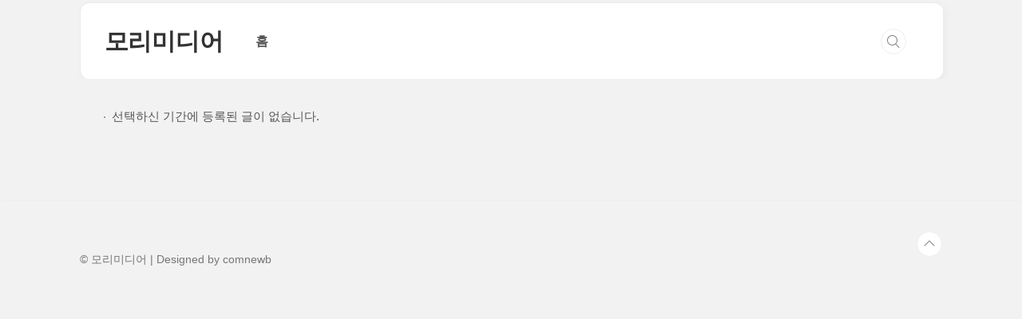

--- FILE ---
content_type: text/css
request_url: https://tistory1.daumcdn.net/tistory/6825534/skin/style.css?_version_=1704535650
body_size: 9615
content:
@charset "utf-8";

/* Type Selector Reset */
body {
	-webkit-text-size-adjust: 100%;
	font-weight: 400;
	font-family: 'AppleSDGothicNeo-Regular', 'Malgun Gothic', '맑은 고딕', 'helvetica','Apple SD Gothic Neo', sans-serif;
	font-size: 1em;
	line-height: 1.25;
	color: #555;
}
html, body {
	width: 100%;
	height: 100%;
	margin: 0;
	padding: 0;
	font-size: 100%;
	background-color: #f2f2f2;
}
div, dl, dt, dd, ul, ol, li, h1, h2, h3, h4, h5, h6, pre, code, form, fieldset, legend, input, textarea, p, blockquote, th, td, figure {
	margin: 0;
	padding: 0;
}
header, footer, section, article, aside, nav, hgroup, details, menu, figure, figcaption {
	display: block;
}
button, input[type=submit], input[type=reset], input[type=button] {
	overflow: visible;
	cursor: pointer;
}
input[type=text], input[type=email], input[type=password], input[type=submit], textarea {
	-webkit-appearance: none;
}
input, select, textarea, button {
	font-family: 'AppleSDGothicNeo-Regular', 'Malgun Gothic', '맑은 고딕', 'helvetica','Apple SD Gothic Neo', sans-serif;
	font-size: 100%;
	border-radius: 0;
}
button {
	overflow: visible;
	margin: 0;
	padding: 0;
	border: 0;
	background: transparent;
}
ul li {
	list-style: none;
}
img, fieldset {
	border: none;
	vertical-align: top;
}
hr {
	display: none;
}
a, a:link {text-decoration:none; color:#555;}
a:visited {text-decoration:none;}
a:hover, a:focus {text-decoration:none; color: #222;}
a:active {text-decoration:none;}

/* Accessibility Navigation */
#wrap {
	padding: 0 1.5px;
}
#acc-nav {
	position: absolute;
	top: 0;
	left: 0;
	z-index: 1000;
	width: 100%;
	height: 0;
}
#acc-nav a {
	display: block;
	position: absolute;
	left: 0;
	top: 0;
	overflow: hidden;
	width: 1px;
	height: 1px;
	margin-left: -1px;
	margin-bottom: -1px;
	text-align: center;
	font-weight: bold;
	font-size: 0.875em;
	color: #000;
	white-space: nowrap;
}
#acc-nav a:focus, #acc-nav a:hover, #acc-nav a:active {
	width: 100%;
	height: auto;
	padding: 10px 0;
	background: #000;
	color: #fff;
	z-index: 1000;
}

/* Layout Selector */
#header {
	margin-top: 3.3px;
}
#header .inner {
	position: relative;
	max-width: 1080px;
	margin: 0 auto;
	background: #fff;
	padding: 10px 0;
	border-top: 1px solid #eaeaea;
	border-left: 1px solid #eaeaea;
	box-shadow: 3px 4px 9px 0.1px #eaeaea;
	border-radius: 11px;
}

#header .nav-top {
	color: #000;
	font-weight: 600;
	margin-left: 35px;
}

.sidebar-2 .nav-top {
	display:none;
}

#header ul li {
	list-style: none;
	float: left;
	margin-right: 15px;
	padding: 8px;
}

#header .b-title {
	padding-left: 30px;
	font-family: 'AppleSDGothicNeo-Regular', 'Malgun Gothic', '맑은 고딕', 'helvetica','Apple SD Gothic Neo', sans-serif;
	font-weight: 800;
	font-size: 1.85em;
	line-height: 32px;
	letter-spacing: -0.2px;
	color: #333;
}
#header .b-title a {
	width: 100%;
	height: 32px;
	text-decoration: none;
	color: #333;
	vertical-align: top;
}
#header .b-title img {
	width: auto;
	height: 32px;
}

#header .util {
	margin: 0 20px 0 auto;
}
#header .util .search {
	right: 26px;
	position: relative;
	float: left;
	overflow: hidden;
	width: 32px;
	background-color: #fff;
	box-sizing: border-box;
	transition: width 0.5s;
	-webkit-transition: width 0.5s;
}
#header .util .search:before {
	content: "";
	position: absolute;
	top: 0;
	right: 0;
	z-index: 20;
	width: 32px;
	height: 32px;
	border: 1px solid #eee;
	border-radius: 50%;
	text-indent: -999em;
	background: #fff url(./images/ico_package.png) no-repeat 0 0;
	vertical-align: top;
	box-sizing: border-box;
	outline: none;
	cursor: pointer;
}
#header .util .search input {
	width: 32px;
	height: 32px;
	padding: 5px 15px;
	border: 0;
	background-color: transparent;
	font-size: 0.875em;
	line-height: 1;
	outline: none;
	box-sizing: border-box;
}
#header .util .search input:focus {
	border-color: #484848;
}
#header .util .search input::placeholder {
	color: #969696;
}
#header .util .search button {
	position: absolute;
	top: 1px;
	right: 1px;
	z-index: 10;
	width: 30px;
	height: 30px;
	text-indent: -999em;
	border: 1px solid #eee;
	border-radius: 50%;
	background: #fff url(./images/ico_package.png) no-repeat -1px -1px;
	vertical-align: top;
	outline: none;
}
#header .util .search.on {width: 200px;}
#header .util .search.on:before {content: none;}
#header .util .search.on input {
	display: block;
	width: 100%;
	border: 1px solid #eee;
	border-radius: 32px;
}
#header .util .search.on button {border-color: transparent;}

#header .util .profile {
	position: relative;
	float: left;
	margin-left: 14px;
}
#header .util .profile button {
	display: block;
	overflow: hidden;
	width: 32px;
	height: 32px;
	border: 1px solid #eee;
	border-radius: 50%;
}
#header .util .profile img {
	width: 100%;
	height: 100%;

}
#header .util .profile nav {
	display: none;
	position: absolute;
	top: 100%;
	left: 50%;
	z-index: 30;
	width: 96px;
	margin: 0 0 0 -48px;
	padding-top: 12px;
}
#header .util .profile ul {
	box-shadow: 1px 1px 3px rgba(0,0,0,0.1);
}
#header .util .profile ul li a {
	display: block;
	margin-top: -1px;
	border: 1px solid #eee;
	background-color: #fff;
	text-align: center;
	text-decoration: none;
	font-size: 0.875em;
	line-height: 2.3125rem;
	color: #777;
}
#header .util .profile ul li a:focus,
#header .util .profile ul li a:hover {
	background-color: #fafafa;
	color: #333;
}
#header .util .menu {
	display: none;
}
#gnb {
	-ms-overflow-style: none;
}
#gnb::-webkit-scrollbar {
	display: none;
}

#gnb ul {
	display: flex;
	width: 100% !important;
}
#gnb ul li {
	padding: 0 5px;
}

#gnb ul li a:hover,
#gnb ul li.current a {
	color: #085fe1;
	text-decoration: none;
}

#container {
	background-color: #f2f2f2;
	position: relative;
}
#container .content-wrap {
	max-width: 1080px;
	margin: 0 auto;
	padding: 0;
}
#container .content-wrap:before {
	content: "";
	position: absolute;
	top: 0;
	left: 49.3%;
	z-index: 10;
	width: 0px;
	height: 100%;
	margin-left: 255px;
	background-color: #f2f2f2;
}
#container .content-wrap:after {
	content: "";
	clear: both;
	display: block;
	height: 0;
	visibility: hidden;
}
#content {
	float: left;
	width: 72.3%;
	padding: 2px 0 60px;
	box-sizing: border-box;
}
#content>.inner:after {
	content: "";
	clear: both;
	display: block;
	height: 0;
	visibility: hidden;
}

#content > div > div.entry-content > div.inner {
	margin-bottom: 50px;
}

#aside {
	float: right;
	width: 27%;
	padding: 7px 0 32px;
	box-sizing: border-box;
  top: -6px;
}
#aside .close,
#aside .profile {
	display: none;
}

#footer {
	padding: 38px 0 28px;
	border-top: 1px solid #eee;
}
#footer .inner {
	position: relative;
	max-width: 1080px;
	margin: 0 auto;
}
#footer p {
	margin-bottom: 10px;
	font-size: 0.875em;
	color: #777;
}
#footer p a, #footer p a:hover {
	color : #777;
}
#footer .order-menu a {
	display: inline-block;
	margin-bottom: 23px;
	font-size: 0.8125em;
	vertical-align: middle;
	color: #555;
}
#footer .order-menu a:hover,
#footer .order-menu a:focus {
	color: #333;
}
#footer .order-menu a:before {
	content: "";
	display: inline-block;
	width: 2px;
	height: 2px;
	margin: 0 20px 2px 15px;
	background-color: #d2d2d2;
	vertical-align: middle;
}
#footer .order-menu a:first-child::before {
	content: none;
}
#footer .page-top {
	position: absolute;
	top: 0;
	right: 0;
	width: 30px;
	height: 30px;
	border: 1px solid #eee;
	border-radius: 50%;
	background: #fff url(./images/ico_package.png) no-repeat -100px -200px;
	text-indent: -999em;
}
#footer .page-top:focus,
#footer .page-top:hover {
	background-color: #757575;
	background-position-x: -150px;
}

#tt-body-index .main-slider {
	display: block;
}
#tt-body-index #content {
	padding-bottom: 43px;
}
#tt-body-tag .tags {
	margin-top: 0;
}

/* Components */
.btn, a.btn {
	display: inline-block;
	width: 100px;
	height: 36px;
	background-color: #c4c4c4;
	text-align: center;
	font-weight: 400;
	font-size: 14px;
	line-height: 36px;
	color: #fff;
	vertical-align: middle;
}
.btn:hover {
	background-color: #676767;
}
.main-slider {
	display: none;
	position: relative;
	top: -1px;
	z-index: 20;
	overflow: hidden;
	width: 100%;
	background-color: #cbcbcb;
}
.main-slider ul {
	position: relative;
}
.main-slider ul li {
	display: table;
	width: 100%;
	height: 340px;
	background-position: 50% 50%;
	background-size: cover;
}
.main-slider ul li a {
	display: table;
	width: 100%;
	height: 100%;
	text-decoration: none;
	background-color: rgba(0,0,0,0.15);
}
.main-slider ul li .inner {
	display: table-cell;
	vertical-align: middle;
}
.main-slider ul li .box {
	display: block;
	max-width: 910px;
	margin: 0 auto;
	padding: 0 24px 6px;
}
.main-slider ul li .text {
	display: block;
	overflow: hidden;
	max-width: 65%;
	text-overflow: ellipsis;
	font-weight: 300;
	font-size: 2.125em;
	line-height: 1.2352;
	color: #fff;
	display: -webkit-box;
	-webkit-line-clamp: 3;
	-webkit-box-orient: vertical;
}
.main-slider ul li .btn {
	display: block;
	width: 118px;
	height: 35px;
	margin-top: 32px;
	border-radius: 35px;
	line-height: 35px;
	background-color: #fff;
	color: #555;
}
.main-slider ul li .btn:hover {
	background-color: #04beb8;
	color: #fff;
}
.main-slider .prev,
.main-slider .next {
	display: none;
}
.main-slider .paging {
	position: absolute;
	top: 50%;
	left: 50%;
	z-index: 10;
	margin-left: 447px;
	transform: translateY(-50%);
	-webkit-transform: translateY(-50%);
	-ms-transform: translateY(-50%);
}
.main-slider .paging button {
	display: block;
	width: 8px;
	height: 8px;
	margin: 10px 0;
	text-indent: -999em;
	border-radius: 50%;
	background-color: rgba(255,255,255,0.4);
}
.main-slider .paging .current {
	background-color: rgba(255,255,255,1);
}

.cover-thumbnail-2 {
	position: relative;
	overflow: hidden;
	width: 100%;
}
.cover-thumbnail-2 h2 {
	margin-bottom: 1px;
	border-bottom: 1px solid #eee;
	font-weight: 500;
	font-size: 1em;
	color: #555;
}
.cover-thumbnail-2 ul li {
	overflow: hidden;
	margin: 0 0 7px 0;
	background: #fff;
	padding: 20px 30px;
	border-top: 1px solid #eaeaea;
	border-left: 1px solid #eaeaea;
	box-shadow: 3px 4px 9px 0.1px #eaeaea;
	border-radius: 11px;
}
.cover-thumbnail-2 ul li a {
	display: block;
	text-decoration: none;
}
.cover-thumbnail-2 ul li a:hover .title,
.cover-thumbnail-2 ul li a:focus .title {
	text-decoration: underline;
}
.cover-thumbnail-2 ul li figure {
	float: left;
	width: 168px;
	margin-right: 37px;
}
.cover-thumbnail-2 ul li figure img {
	width: 100%;
	height: auto;
	border-radius: 10px;
	box-sizing: border-box;
}
.cover-thumbnail-2 ul li .title {
	display: block;
	overflow: hidden;
	max-width: 95%;
	margin-bottom: 20px;
	text-overflow: ellipsis;
	white-space: nowrap;
	font-size: 1.45em;
	font-weight: 600;
	color: #2f2f2f;
	line-height: 1.4;
	text-decoration-line: none !important;
}

.cover-thumbnail-2 ul li .title:hover {
	color: #085fe1;
}

.cover-thumbnail-2 ul li .excerpt {
	display: block;
	overflow: hidden;
	max-width: 95%;
	margin-bottom: 20px;
	text-overflow: ellipsis;
	font-size: 0.875em;
	line-height: 1.5rem;
	color: #5f5f5f;
	display: -webkit-box;
	-webkit-line-clamp: 3;
	-webkit-box-orient: vertical;
}
.cover-thumbnail-2 ul li .meta {
	display: block;
	font-size: 0.83em;
	color: #1a4d9a;
}
.cover-thumbnail-2 ul li .meta span:before {
	content: "";
	display: inline-block;
	width: 2px;
	height: 2px;
	margin: 0 8px 0 5px;
	background-color: #d2d2d2;
	vertical-align: middle;
}
.cover-thumbnail-2 ul li .meta span:first-child:before {
	content: none;
}
.cover-thumbnail-2 .more {
	display: block;
	width: 100%;
	margin: 28px 0;
	text-align: center;
	font-size: 1.1em;
	color: #000;
}
.post-header {padding-top: 4px;}
.post-header h1 {
	margin-bottom: 18px;
	font-size: 1em;
	line-height: 1.375;
}
#tt-body-archive .post-header span:before {content: "'";}
#tt-body-archive .post-header span:after {content: "' 에 등록된 글";}
#tt-body-tag .post-header span:before {content: "#";}
#tt-body-search .post-header span:before {content: "'";}
#tt-body-search .post-header span:after {content: "'의 검색결과";}

.post-header h1 em {
	margin-left: 7px;
	font-style: normal;
	color: #04beb8;
}

.post-item {
	float: left;
	width: 31.081081081081081%;
	margin: 0 0 58px 3.378378378378378%;
}
.post-item:nth-child(3n+1) {
	clear: both;
	margin-left: 0;
}
.post-item a {
	display: block;
	text-decoration: none;
}
.post-item a:hover .title,
.post-item a:focus .title {
	text-decoration: underline;
}
.post-item .thum {
	position: relative;
	display: block;
	overflow: hidden;
	width: 100%;
	height: 0;
	margin-bottom: 5px;
	padding-bottom: 60.869565217391304%;
	background-color: #f8f8f8;
}
.post-item .thum img {
	width: 100%;
	height: auto;
	transform: translateY(-25%);
	-webkit-transform: translateY(-25%);
	-ms-transform: translateY(-25%);
}
.post-item .title {
	display: block;
	overflow: hidden;
	max-width: 98%;
	margin-bottom: 4px;
	text-overflow: ellipsis;
	white-space: nowrap;
	line-height: 1.4;
}
.post-item .excerpt {
	display: block;
	overflow: hidden;
	max-width: 95%;
	margin-bottom: 15px;
	text-overflow: ellipsis;
	font-size: 0.8125em;
	line-height: 1.5rem;
	color: #999;
	display: -webkit-box;
	-webkit-line-clamp: 3;
	-webkit-box-orient: vertical;
}
.post-item .meta {
	display: block;
	font-size: 0.75em;
	color: #999;
}
.post-item .meta span:before {
	content: "";
	display: inline-block;
	width: 2px;
	height: 2px;
	margin: 0 8px 0 5px;
	background-color: #d2d2d2;
	vertical-align: middle;
}
.post-item .meta span:first-child:before {
	content: none;
}
.post-item.protected .thum:before {
	content: "";
	position: absolute;
	top: 50%;
	left: 50%;
	width: 34px;
	height: 47px;
	margin: -24px 0 0 -17px;
	background: url(./images/ico_package.png) no-repeat 0 -120px;
	background-size: 120px auto;
}

.not-found {
	display: block;
	margin: 30px;
}
.not-found li {
	position: relative;
	padding-left: 10px;
	font-size: 0.9375em;
	line-height: 2;
}
.not-found li:before {
	content: "";
	position: absolute;
	top: 15px;
	left: 0;
	width: 2px;
	height: 2px;
	background-color: #999;
}
.not-found .tag,
.not-found .category,
.not-found .archive {
	display: none;
}
#tt-body-tag .not-found ul,
#tt-body-category .not-found ul,
#tt-body-archive .not-found ul {display: none;}
#tt-body-tag .not-found .tag,
#tt-body-category .not-found .category,
#tt-body-archive .not-found .archive {display: block;}

.pagination {
	margin: 25px 0;
	text-align: center;
}
.pagination a {
	display: inline-block;
	margin: 0 12px;
	font-size: 0.875em;
	line-height: 1.5rem;
	vertical-align: top;
	color: #999;
}
.pagination .selected {
	color: #333;
}
.pagination .prev,
.pagination .next {
	width: 22px;
	height: 22px;
	border: 1px solid #eee;
	border-radius: 50%;
	background: url(./images/ico_package.png) no-repeat 0 -50px;
	text-indent: -999em;
}
.pagination .next {
	background-position-x: -50px;
}
.pagination .view-more {
	display: block;
	margin: 0;
	padding: 12px 0 11px;
	border: 1px solid #eee;
	text-align: center;
	font-size: 0.875em;
	color: #999;
}

div.inner > div.tags {
	margin-bottom: 5px;
	font-size: 0;
	background: #fff;
	padding: 20px 30px;
	border-top: 1px solid #eaeaea;
	border-left: 1px solid #eaeaea;
	box-shadow: 3px 4px 9px 0.1px #eaeaea;
	border-radius: 11px;
}

div.inner > div.tags a {
	color : #fff;
	background-color: #313131;
	border : none;
}

div.inner > div.tags a:hover,
div.inner > div.tags a:focus {
	background-color: #04beb8;
	text-decoration-line: none;
}

.tags:after {
	content: "";
	clear: both;
	display: block;
	height: 0;
	visibility: hidden;
}
.tags h2 {
	margin-bottom: 15px;
	font-weight: 600;
	font-size: 16px;
}
.tags a {
	display: inline-block;
	margin: 0 8px 12px 0;
	padding: 0 17px;
	border: 1px solid #eee;
	border-radius: 32px;
	font-size: 14px;
	line-height: 30px;
	vertical-align: middle;
	color: #555;
}
.tags a:hover,
.tags a:focus {
	color: #333;
}

.page-nav {
	margin: 52px 0 60px 0;
	padding: 23px 0 20px;
	border-top: 1px solid #eee;
	border-bottom: 1px solid #eee;
}
.page-nav a {
	display: block;
	overflow: hidden;
	padding-left: 58px;
	text-overflow: ellipsis;
	white-space: nowrap;
	font-size: 0.875em;
	line-height: 2.125rem;
	color: #555;
}
.page-nav a:hover,
.page-nav a:focus {
	color: #333;
}
.page-nav a strong {
	float: left;
	width: 58px;
	margin-left: -58px;
	font-weight: 400;
	color: #999;
}
.page-nav a strong:after {
	content: "";
	display: inline-block;
	width: 1px;
	height: 5px;
	margin: 0 8px;
	background: url(./images/ico_package.png) no-repeat -150px -50px;
	vertical-align: middle;
}

.related-articles {
	margin-bottom: 5px;
	background: #fff;
	padding: 20px 30px;
	border-top: 1px solid #eaeaea;
	border-left: 1px solid #eaeaea;
	box-shadow: 3px 4px 9px 0.1px #eaeaea;
	border-radius: 11px;
}
.related-articles h2 {
	margin-bottom: 15px;
	font-weight: 600;
	font-size: 1em;
}
.related-articles ul {
	display: inline-block;
	width: 101.621621621621622%;
	margin-left: -1.621621621621622%;
	vertical-align: top;
}
.related-articles ul li {
	float: left;
	width: 25%;
	padding-left: 1.621621621621622%;
	box-sizing: border-box;
}
.related-articles ul li:first-child {
	margin-left: 0;
}
.related-articles ul li a {
	color: #555;
}
.related-articles ul li a:hover,
.related-articles ul li a:focus {
	color: #333;
}
.related-articles ul li figure {
	display: block;
	width: 100%;
	height: 0;
	margin-bottom: 9px;
	padding-bottom: 68.181818181818182%;
	background-color: #f8f8f8;
}
.related-articles ul li figure img {
	width: 100%;
	height: auto;
}
.related-articles ul li .title {
	display: block;
	overflow: hidden;
	max-width: 95%;
	text-overflow: ellipsis;
	white-space: nowrap;
	font-size: 0.875em;
	line-height: 1.4;
}
/* Entry Content */
.entry-content h1 {
	clear: both;
	margin: 29px 0 22px;
	font-size: 1.6875em;
	line-height: 1.5;
	color: #000;
}

.entry-content h1 a{
	color: inherit;
}

.entry-content h2 {
	clear: both;
	margin: 29px 0 22px;
	font-size: 1.5em;
	font-weight: 900 !important;
	line-height: 1.5;
	color: #000;
}

.entry-content h2::before {
	display: inline-block;
	content: "";
	width: 6px;
	height: 20px;
	background-color: #ff5b00;
	border-radius: 8px;
	margin-right: 16px;
}

.entry-content h3 {
	clear: both;
	margin: 55px 0 22px;
	font-size: 1.3125em;
	font-weight: 700 !important;
	line-height: 1.5;
	color: #000;
}
.entry-content h4 {
	clear: both;
	margin: 29px 0 22px;
	font-weight: 400;
	font-size: 1.125em;
	line-height: 1.5;
	color: #000;
}
.entry-content a {
	color: #04beb8;
}
.entry-content p {
	word-break: break-all;
	font-size: 18px;
	line-height: 1.7;
	color: #000;
}
.entry-content p img {
	max-width: 100%;
	height: auto;
}
.entry-content figure {
	margin-top: 8px !important;
}
.entry-content hr {
	display: block;
	height: 0;
	border: 0;
	border-bottom: 1px solid #000;
}
.entry-content pre {
	word-break:break-all;
	white-space:pre-wrap;
	word-wrap:break-word;
}
.entry-content ul {
	list-style: disc;
	margin-bottom: 40px;
	padding: revert;
}
.entry-content ul li {
	position: relative;
	margin-bottom: 10px;
	font-size:17px;
	line-height: 1.5714;
	color: #666;
	list-style: inherit;
}
.entry-content ol {
	list-style: decimal inside;
	margin-bottom: 22px;
}
.entry-content ol li {
	position: relative;
	margin-bottom: 10px;
	padding-left: 16px;
	font-size: 0.9375em;
	line-height: 1.5714;
	color: #666;
	text-indent: -15px;
	list-style: inherit;
}
.entry-content img.alignleft {
	float: left;
	margin: 0 22px 22px 0;
}
.entry-content img.aligncenter {
	display: block;
	margin: 0 auto 22px;
}
.entry-content img.alignright {
	float: right;
	margin: 0 0 22px 22px;
}
.entry-content blockquote {
	margin-bottom: 40px;
	padding: 16px 20px;
	border-left: 4px solid #e6e6e6;
}
.entry-content blockquote p {
	margin: 22px 0 0;
}
.entry-content blockquote p:first-child {
	margin-top: 0;
}
.entry-content table {
	width:100%;
	margin-bottom: 22px;
	border: 1px solid #e6e6e6;
	border-collapse: collapse;
	text-align: center;
	font-size: 0.9375em;
	line-height: 1.5714;
	color: #666;
}
.entry-content table thead th {
	padding:7px 0 11px;
	border-left: 1px solid #e6e6e6;
}
.entry-content table tbody td {
	padding:7px 0 11px;
	border-left: 1px solid #e6e6e6;
	border-top: 1px solid #e6e6e6;
}
.entry-content input {
	height: 36px;
	padding: 0 10px;
	border: 1px solid #e6e6e6;
	font-size: 0.875em;
	line-height: 1.25;
	color: #666;
	box-sizing: border-box;
	vertical-align: middle;
}
.entry-content .entry-content .protected_form {
	margin-bottom: 40px;
	padding: 120px 0 200px;
	border-bottom: 1px solid #7a583a;
	text-align: center;
}
.entry-content .entry-content .protected_form input {
	width: 200px;
	margin-bottom: 10px;
	vertical-align: top;
}
.entry-content .cap1 {
	text-align: center;
	font-size: 0.875em;
	font-style: italic;
}
.entry-content .iframe-wrap {
	position: relative;
	height: 0;
	padding-bottom: 56.25%;
}
.entry-content .iframe-wrap iframe {
	position: absolute;
	top: 0;
	left: 0;
	width: 100%;
	height: 100%;
}

.entry-content .protected_form {
	display: block;
	width: 100%;
	padding: 98px 0 120px;
	text-align: center;
}
.entry-content .protected_form h2 {
	margin: 0 0 8px;
	font-weight: 600;
	font-size: 1.625em;
	line-height: 2.125rem;
	color: #555;
}
.entry-content .protected_form p {
	margin-bottom: 34px;
	font-weight: 300;
	font-size: 1em;
	line-height: 1.75;
	color: #999;
}
.entry-content .protected_form input {
	width: 183px;
	padding: 0 23px;
	border: 1px solid #eee;
	font-size: 0.9125em;
	line-height: 2.125rem;
}
.entry-content .protected_form input:focus {
	border-color: #484848;
}
.entry-content .protected_form .btn {
	margin-left: 5px;
}

/* Comment */
.comments {
	margin-bottom: 25px;
	background: #fff;
	padding: 20px 30px;
	border-top: 1px solid #eaeaea;
	border-left: 1px solid #eaeaea;
	box-shadow: 3px 4px 9px 0.1px #eaeaea;
	border-radius: 11px;
}
.comments h2 {
	margin-bottom: 15px;
	font-weight: 600;
	font-size: 1em;
}
.comments h2 .count{
	margin-left: 4px;
	color: #04beb8;
}
.comment-list {
	margin-bottom: 60px;
	border-top: 1px solid #eee;
}
.comment-list ul li {
	display: inline-block;
	width: 100%;
	padding: 32px 0 28px;
	border-bottom: 1px solid #eee;
	vertical-align: top;
	box-sizing: border-box;
}
.comment-list .tt_more_preview_comments_wrap {
	padding: 0;
	border: 0;
}
.comment-list .tt_more_preview_comments_text {
	display: block;
	margin: -1px 0 0;
	padding: 12px 0 11px;
	border: 1px solid #eee;
	text-align: center;
	font-size: 0.875em;
	color: #999;
}
.comment-list .tt_more_preview_comments_text:hover {
	text-decoration: underline;
}
.comment-list ul li .author-meta {
	position: relative;
	margin-bottom: 7px;
	padding: 2px 0 0 60px;
	font-size: 0.8125em;
	color: #999;
}
.comment-list ul li .author-meta a {
	color: #999;
}
.comment-list ul li .author-meta a:before,
.comment-list ul li .author-meta span:before {
	content: "";
	display: inline-block;
	width: 2px;
	height: 2px;
	margin: 0 7px 0 5px;
	background-color: #e3e3e3;
	vertical-align: middle;
}
.comment-list ul li .author-meta .nickname {
	font-weight: 700;
	color: #555;
}
.comment-list ul li .author-meta .nickname a {
	color: #555;
}
.comment-list ul li .author-meta .avatar {
	float: left;
	width: 46px;
	margin: -2px 0 0 -60px;
	border: 1px solid #eee;
	border-radius: 50%;
}
.comment-list ul li .author-meta .control {
	position: absolute;
	top: 0;
	right: -9px;
	border-bottom: 0;
}
.comment-list ul li .author-meta .control button {
	content: "";
	display: block;
	width: 20px;
	height: 20px;
	background: url(./images/ico_package.png) no-repeat -141px 5px;
	text-indent: -999em;
}
.comment-list ul li .author-meta .control .link {
	display: none;
	position: absolute;
	top: 100%;
	left: -65px;
	width: 70px;
	text-align: center;
}
.comment-list ul li .author-meta .control .link a {
	display: block;
	margin-top: -1px;
	border: 1px solid #e0e0e0;
	background-color: #fff;
	text-decoration: none;
	font-size: 0.875em;
	line-height: 1.5rem;
	color: #333;
}
.comment-list ul li .author-meta .control .link a:focus,
.comment-list ul li .author-meta .control .link a:hover {
	background-color: #fafafa;
	color: #222;
}
.comment-list ul li .author-meta .nickname:before,
.comment-list ul li .author-meta .nickname a:before,
.comment-list ul li .author-meta .control:before,
.comment-list ul li .author-meta .control a:before {
	content: none;
}
.comment-list ul li p {
	max-width: 85%;
	padding: 0 0 0 60px;
	font-size: 0.875em;
	line-height: 1.3125rem;
	color: #777;
	box-sizing: border-box;
}
.comment-list ul li .reply {
	display: inline-block;
	margin-top: 10px;
	font-size: 0.8125rem;
	color: #999;
}
.comment-list ul li ul {
	margin: 28px 0 -32px 0;
	padding: 26px 0 21px;
	border-top: 1px solid #eee;
	background-color: #fafafa;
}
.comment-list ul li ul li {
	padding: 14px 0 15px 60px;
	border-bottom: 0;
}
.comment-list ul li ul li .author-meta {
	margin-bottom: 8px;
}
.comment-list ul li ul li .author-meta .control {
	right: 15px;
}
.comment-list ul li ul li .author-meta .avatar {
	width: 42px;
}
.comment-list ul li ul li p {
	max-width: 80%;
}
.comment-list ul li ul .tt_more_preview_comments_wrap {
	display: block;
}
.comment-list ul li ul .tt_more_preview_comments_text {
	margin-bottom: 16px;
	border-top: 0;
	border-left: 0;
	border-right: 0;
}
.comment-list ul li ul .tt_more_preview_comments_text:first-child {
	margin-top: -24px;
	padding: 12px 0 11px;
}

.comment-form {
	position: relative;
	margin-bottom: 10px;
}
.comment-form .field {
	overflow: hidden;
	margin-bottom: -1px;
	border: 1px solid #eee;
}
.comment-form .field input[type=text],
.comment-form .field input[type=password] {
	float: left;
	width: 50%;
	padding: 12px 16px;
	border: 0;
	border-left: 1px solid #eee;
	font-size: 0.875em;
	color: #777;
	box-sizing: border-box;
}
.comment-form .field input:first-child {
	border-left: 0;
}
.comment-form textarea {
	display: block;
	width: 100%;
	margin-bottom: 20px;
	padding: 16px 100px 16px 16px;
	border: 1px solid #eee;
	font-size: 0.875em;
	color: #777;
	box-sizing: border-box;
	resize: none;
}
.comment-form input::-webkit-input-placeholder,
.comment-form textarea::-webkit-input-placeholder {
	color: #999;
}
.comment-form .secret {
	position: absolute;
	left: 0;
	bottom: 8px;
}
.comment-form .secret input {
	display: none;
}
.comment-form .secret label {
	display: inline-block;
	font-size: 0.8125em;
	line-height: 1.25rem;
	color: #666;
	outline: none;
	cursor: pointer;
}
.comment-form .secret label:before {
	content: "";
	display: inline-block;
	width: 19px;
	height: 18px;
	margin-right: 12px;
	border: 1px solid #e1e1e1;
	vertical-align: top;
	background-color: #fff;
}
.comment-form .secret input[type=checkbox]:checked+label:before {
	background: url(./images/ico_package.png) no-repeat -47px 4px;
}
.comment-form .submit {
	text-align: right;
}
.comment-form .submit button {
	background-color: #333;
	color: #fff;
}
.comment-form .submit button:hover,
.comment-form .submit button:focus {
	background-color: #04beb8;
}

/* Aside(sidebar) */
.sidebar a:hover {
	color: #085fe1 !important;
}

.sidebar h2 {
	margin-bottom: 9px;
	font-size: 17px;
	font-weight: bold;
	color: #000;
}
.sidebar ul li {
	padding: 4px 0 5px;
	line-height: 1.25rem;
	color: #777;
}

.back {
	background: #fff;
	border-top: 1px solid #eaeaea;
	border-left: 1px solid #eaeaea;
	box-shadow: 3px 4px 9px 0.1px #eaeaea;
	border-radius: 11px;
}

.sidebar .sidebar-1 {
	padding: 0 10px 1px;
	margin-bottom: 7px;
}

.sidebar .sidebar-1 > *:not(.revenue_unit_wrap) {
	padding: 17px;
}

.sidebar .sidebar-1 > *:not(:last-child) {
	margin-bottom: 25px;
}

.sidebar .sidebar-2 > *:not(:last-child),
.sidebar .sidebar-3 > *:not(:last-child) {
	margin-bottom : 42px;
}

.sidebar .sidebar-1 > *:last-child:not(.revenue_unit_wrap),
.sidebar .sidebar-2 > *:last-child,
.sidebar .sidebar-3 > *:last-child {
	margin-bottom : 0;
} 

.sidebar .sidebar-2{
	margin-bottom: 7px;
	padding: 27px !important;
}

.sidebar .sidebar-3 {
	padding: 27px;
}

.sidebar .category ul li {
	padding: 0;
}

.sidebar .category ul li ul {
	padding-top: 8px;
}
.sidebar .category ul li ul li {
	padding: 6px 0 7px;
}
.sidebar .category ul li ul li ul {
	overflow: hidden;
	margin-bottom: -4px;
	padding-top: 6px;
}
.sidebar .category ul li ul li ul li {
	position: relative;
	padding: 3px 0 3px 9px;
	/* border-left: 2px solid #eee; */
	font-size: 0.8125rem;
}
.sidebar .category ul li ul li ul li:before {
	content: "";
	position: absolute;
	bottom: 7px;
	left: 0;
	width: 2px;
	height: 100%;
	background-color: #eee;
}
.sidebar .category ul li ul li ul li:first-child:before {
	top: 7px;
	bottom: auto;
}
.sidebar .category ul li ul li ul li a {
	color: #999;
}

.sidebar .recent-comment ul li a {
	display: block;
	overflow: hidden;
	white-space: nowrap;
	text-overflow: ellipsis;
}

.sidebar .post-list ul li {
	overflow: hidden;
	margin-bottom: 20px;
	padding: 0;
}

.sidebar .post-list ul li:hover{
	text-decoration-line: none !important;
}

.sidebar .post-list ul li img {
	border-radius: 10px;
	width: 100%;
	height: auto;
	margin-bottom: 15px;
}
.sidebar .post-list ul li a {
	display: block;
	overflow: hidden;
	text-decoration: none !important;
}

.sidebar .post-list ul li .title {
	display: -webkit-box;
	overflow: hidden;
	text-overflow: ellipsis;
	-webkit-line-clamp: 2;
	-webkit-box-orient: vertical;
	font-size: inherit;
	line-height: 1.4;
}

.sidebar .post-list ul li .date {
	display: block;
	padding: 6px 0 20px;
	font-size: 0.75rem;
	line-height: 1;
	border-bottom: 1px solid #ebebeb;
}

.sidebar .social-list h2 {
	margin-bottom: 18px;
}
.sidebar .social-list .tab-list {
	overflow: hidden;
	width: 100%;
}
.sidebar .social-list ul li {
	margin-bottom: 15px;
	padding: 0 0 0 48px;
}
.sidebar .social-list ul li a {
	display: block;
	text-decoration: none;
}
.sidebar .social-list ul li a:hover .text {
	text-decoration: underline;
}
.sidebar .social-list ul li .avatar {
	float: left;
	overflow: hidden;
	width: 40px;
	height: 40px;
	margin-left: -48px;
	border-radius: 50%;
}
.sidebar .social-list ul li .title {
	display: block;
}
.sidebar .social-list ul li .date {
	display: block;
	margin-top: 6px;
	font-size: 0.75rem;
	color: #777;
}

#aside .tags a {
	float: none;
	margin: 0 4px 0 0;
	padding: 0;
	border: 0;
	font-size: 0.8125em;
	line-height: 2;
	color: #555;
}
#aside .tags a:after {
	content: ", ";
}
#aside .tags a:last-child:after {
	content: none;
}
#aside .tags a:hover,
#aside .tags a:focus {
	color: #333;
}
.sidebar .count {
	margin-bottom: 46px;
}

.sidebar .count p {
	margin-bottom: 6px;
	font-size: 0.91em;
}
.sidebar .count .total {
	margin: 14px 0;
	font-weight: 700;
	font-size: 1.875em;
	color: #555;
}
.sidebar .social-channel {
	margin-bottom: 48px;
}
.sidebar .social-channel ul {
	display: flex;
	justify-content: center;
	overflow: hidden;
	width: 100%;
}
.sidebar .social-channel ul li {
	float: left;
	margin-left: 10px;
	padding: 0;
}
.sidebar .social-channel ul li:first-child {
	margin-left: 0;
}
.sidebar .social-channel ul li a {
	display: block;
	width: 34px;
	height: 34px;
	border: 1px solid #eee;
	border-radius: 50%;
	text-indent: -999em;
	background: url(./images/ico_package.png) no-repeat 0 -100px;
}
.sidebar .social-channel ul li.youtube a {
	background-position-x: -50px;
}
.sidebar .social-channel ul li.instagram a {
	background-position-x: -100px;
}
.sidebar .social-channel ul li.twitter a {
	background-position-x: -150px;
}
.sidebar .social-channel ul li a:focus,
.sidebar .social-channel ul li a:hover {
	background-color: #757575;
	background-position-y: -150px;
}
.sidebar .tab-ui h2 a {
	color: #999;
}
.sidebar .tab-ui h2 a.current {
	color: #085fe1;
	font-size: 18px;
	font-weight: bold;
	text-decoration-line: none;
}
.sidebar .tab-ui h2 a:before {
	content: "";
	display: inline-block;
	width: 1px;
	height: 5px;
	margin: 0 10px;
	vertical-align: middle;
	background: url(./images/ico_package.png) no-repeat -100px -50px;
}
.sidebar .tab-ui h2 a:first-child:before {
	content: none;
}

/* ETC */
#dimmed {
	position: fixed;
	top: 0;
	left: 0;
	z-index: 300;
	width: 100%;
	height: 100%;
	background-color: rgb(0 0 0 / 69%)
}

.mobile-menu {
	overflow: hidden;
	height: 100%;
}

.slide-wrap {
	overflow: hidden;
}

/* Overwrite */
#content .another_category {
	margin: 60px 0 57px !important;
}
#content .another_category h4 {
	margin: 0 0 13px !important;;
	padding: 0 !important;
	border-bottom: 0 !important;
	font-size: 1.2em !important;
	color: #000 !important;
	font-weight: 800 !important;
}
#content .another_category table {
	margin: 0 !important;
	border: 0;
}
#content .another_category th {
	padding: 10px 0 !important;
	font-size: 1.1rem !important;
	color: #333 !important;
	border-bottom: 1px solid #f2f2f2;
}

#content .another_category th a {	
	font-weight: 400;
	color: #333 !important;
	border: 0 !important;
}

#content .another_category th a.current {
	font-weight: 700 !important;
	color: #085fe1 !important;
}
#content .another_category td {
	display: none;
	padding: 2px 0 !important;
	border: 0;
	font-size: 0.75rem !important;
}

.container_postbtn {
	margin: 53px 0 55px;
	padding: 0 !important;
}

.absent_post:before {
	content: "죄송합니다만 \A글을 찾지 못했습니다.";
	display: block;
	margin-bottom: 7px;
	font-weight: bold;
	font-size: 1.75em;
	line-height: 1.285714285714286;
	color: #555;
	white-space: pre;
}
.absent_post {
	padding: 98px 0 !important;
	background: none !important;
	font-weight: normal !important;
	font-size: 1em !important;
	line-height: 1.75;
	color: #999 !important;
}

/* Option(Color Type & List Type) */
.layout-aside-left #content {
	float: right;
}
.layout-aside-left #container .content-wrap:before {
	margin-left: -256px;
}
.layout-aside-left #aside {
	float: left;
	margin-left: 0;
}
.list-type-vertical .post-item {
	margin-bottom: 38px;
}
.list-type-vertical .post-item .thum {
	margin-bottom: 3px;
	padding-bottom: 130.434782608695652%;
}
.list-type-vertical .post-item .thum img {
	transform: translateY(0);
	-webkit-transform: translateY(0);
	-ms-transform: translateY(0);
}
.list-type-vertical .post-item .title {
	margin-bottom: 5px;
}
.list-type-vertical .post-item .excerpt,
.list-type-vertical .post-item .meta .comment {
	display: none;
}
.list-type-vertical .post-item .meta span:before {
	content: none;
}

.list-type-thumbnail .post-header {
	display: none;
	margin-bottom: 28px;
	padding-bottom: 18px;
	border-bottom: 1px solid #eee;
}
.list-type-thumbnail .post-header h1 {
	margin-bottom: 0;
}
.list-type-thumbnail .post-item {
	float: none;
	overflow: hidden;
	width: auto;
	margin: 7px 0;
	background: #fff;
	padding: 20px 30px;
	border-top: 1px solid #eaeaea;
	border-left: 1px solid #eaeaea;
	box-shadow: 3px 4px 9px 0.1px #eaeaea;
	border-radius: 11px;
}
.list-type-thumbnail .post-item .thum {
	display: inline;
	width: auto;
	height: auto;
	margin: 0;
	padding: 0;
}
.list-type-thumbnail .post-item .thum img {
	float: left;
	width: 168px;
	height: auto;
	margin-right: 37px;
	border-radius: 10px;
	transform: translateY(0);
	-webkit-transform: translateY(0);
	-ms-transform: translateY(0);
}
.list-type-thumbnail .post-item.protected .thum {
	float: left;
	width: 168px;
	height: auto;
	margin-left: 57px;
	border: 1px solid #f1f1f1;
	background-color: #f8f8f8;
}
.list-type-thumbnail .post-item .title {
	display: block;
	max-width: 95%;
	overflow: hidden;
	margin-bottom: 20px;
	text-overflow: ellipsis;
	white-space: nowrap;
	font-size: 1.45em;
	font-weight: 600;
	color: #2f2f2f;
	line-height: 1.4;
	text-decoration-line: none !important;	
}

.list-type-thumbnail .post-item .title:hover {
	color:#085fe1;
	text-decoration-line: none !important;	
}

.list-type-thumbnail .post-item .excerpt {
	overflow: hidden;
	height: 3.75rem;
	margin-bottom: 20px;
	font-size: 0.875em;
	line-height: 1.25rem;
}
.list-type-thumbnail .post-item .meta .comment {
	display: none;
}
.list-type-thumbnail .post-item .meta span:before {
	content: none;
}

.list-type-text .post-header {
	margin-bottom: 38px;
	padding-bottom: 18px;
	border-bottom: 1px solid #eee;
}
.list-type-text .post-header h1 {
	margin-bottom: 0;
}
.list-type-text .post-item {
	float: none;
	overflow: hidden;
	width: 100%;
	margin: 0 0 35px;
}
.list-type-text .post-item .thum {
	display: none;
}
.list-type-text .post-item .title {
	max-width: 96%;
	margin-bottom: 10px;
	padding-top: 0;
	font-size: 1em;
}
.list-type-text .post-item .excerpt {
	max-width: 96%;
	margin-bottom: 20px;
	font-size: 0.875em;
	line-height: 1.25rem;
}
.list-type-text .post-item .meta .comment {
	display: none;
}
.list-type-text .post-item .meta span:before {
	content: none;
}
.list-type-text .pagination {
	margin-top: 36px;
}

/* Retina Display */
@media  only screen and (-webkit-min-device-pixel-ratio:1.5) {
	#header .util .search:before,
	#header .util .search button,
	#footer .page-top,
	.page-nav a strong:after,
	.entry-content .protected_form h2:before,
	.comment-list ul li .author-meta .control button,
	.comment-form .secret input[type=checkbox]:checked+label:before,
	.sidebar .social-channel ul li a,
	.sidebar .tab-ui h2 a:before {
		background-image: url(./images/ico_package_2x.png);
		background-size: 200px auto;
	}
	.post-item.protected .thum:before {
		background-image: url(./images/ico_package_2x.png);
		background-size: 120px auto;
	}
}

/* Media Screen */
@media screen and (max-width:1445px) {
	.menu_toolbar {
		display:none;
	}
}

@media screen and (max-width:1080px) {
	#header h1,
	#footer {
		padding-left: 24px;
		padding-right: 24px;
	}
	#header .util {
		right: 24px;
	}
	#header .util .profile nav {
		left: auto;
		right: 0;
		margin: 0;
	}
	#container .content-wrap:before {
		left: 72.7%;
		margin-left: 0;
	}
	.layout-aside-left #container .content-wrap:before {
		left: 27.3%;
		margin-left: 0;
	}
	.main-slider .paging {
		left: auto;
		right: 20px;
		margin-left: 0;
	}
}
.inner .entry-content{
	margin: 5px 0;
	background: #fff;
	padding: 35px 27px 1px 27px;
	border-top: 1px solid #eaeaea;
	border-left: 1px solid #eaeaea;
	box-shadow: 3px 4px 9px 0.1px #eaeaea;
	border-radius: 11px;
}

.another_category {
	border: none !important;
}

.enter-page {
	font-size: 14px;
	padding: 4px;
	color: #000;
	width: 23%;
	border:1px solid #c4c4c4;
	border-radius: 5px;
	margin-top: 36px;
}

.enter-page:hover{
	color: #fff;
	border: 1px solid #000;
	background-color: #000;
}

.inner .revenue_unit_wrap {
	max-width: 100% !important;
}

.sidebar-1 .revenue_unit_wrap {
	margin-bottom: 15px !important;
	width: 100%;
}

.another_category th {
	line-height: 1.6 !important;
}

/* 티스토리 북클럽 스킨 목차 - TOC */

.book-toc {
	border: 1px solid #ccc;
	padding: 15px 25px 0px 25px;
	background-color: #f5f5f5;
	border-radius:5px;
}

.book-toc ul {
	padding-left: 30px !important;
	list-style-type: disc;
	margin-bottom:0;
}

.book-toc p {
	clear:both;
	font-weight: 550;
	font-size: 19px;
	margin-bottom: 10px !important;
	}

#toc * {
	clear:both;
	font-size: 17px;
	color: #676767;
}

#toc a:hover {
	color: #085fe1;
	font-weight: bold;
}

#toc ul {
	margin-bottom: 0px;
	margin-top: 5px;
}

#toc > li {
	margin-bottom: 15px;
}

#toc {
	clear:both;
}

#toc > li > ul li {
	margin-bottom: 5px !important;
}

/* 브레드크럼 */
.bf-breadcrumb .bf-breadcrumb-items {
	display: flex;
	flex-wrap: wrap;
	padding: 0;
	margin: 0;
	list-style: none;
	font-size: 15px;
}

.bf-breadcrumb .bf-breadcrumb-item:not(.bf-breadcrumb-end):after {
	content: '\00BB';
	margin: 0 3px 0 3px;
	color: #929292;
	font-size: 11px;
	align-self: center;
}

.bf-breadcrumb .bf-breadcrumb-item a, .bf-breadcrumb .bf-breadcrumb-item span {
    color: #9e9e9e;
    display: inline-block;
}

li.bf-breadcrumb-item {
    display: contents;
		font-size: 14px !important;
}

.revenue_unit_item adfit{
	height: 0 !important;
	min-height: 90px !important;
}

figure[data-ke-type='opengraph'] div.og-text{
	background-color: #f3f3f3;
  padding: 33px 30px 0 30px;
}

figure[data-ke-type='opengraph'] a, #tt-body-page figure[data-ke-type='opengraph'] a {
    border: none;
}

figure[data-ke-type='opengraph'] div.og-image{
	border-right: 1px solid #f3f3f3;
}

figure[data-ke-type='opengraph'] div.og-text p.og-title, #tt-body-page figure[data-ke-type='opengraph'] div.og-text p.og-title{
	font-family: 'AppleSDGothicNeo-Regular', 'Malgun Gothic', '맑은 고딕', 'helvetica','Apple SD Gothic Neo', sans-serif;
	font-weight: bold !important;
}

figure[data-ke-type='opengraph'] div.og-text p.og-desc, #tt-body-page figure[data-ke-type='opengraph'] div.og-text p.og-desc{
		color: #464646;
		margin: 0px;
    text-overflow: ellipsis;
    overflow: hidden;
    font-family: 'Noto Sans DemiLight', 'Noto Sans KR', sans-serif;
    font-size: 14px;
    font-weight: 300;
    font-style: normal;
    font-stretch: normal;
    line-height: normal;
    letter-spacing: normal;
    max-height: 42px;
    -webkit-line-clamp: 2;
    -webkit-box-orient: vertical;
    display: -webkit-box;
}

figure[data-ke-type='opengraph'] div.og-text p.og-host, #tt-body-page figure[data-ke-type='opengraph'] div.og-text p.og-host{
	position: absolute;
	bottom: 0;
	font-family: AvenirNext, sans-serif;
	font-size: 14px;
	margin: 0;
}

.buy {
  display: inline-block;
  border-radius: 6px;
  background-color: #f4511e;
  border: none;
  color: #FFFFFF;
  text-align: center;
  font-size: 22px;
  padding: 8px;
  transition: all 0.5s;
  cursor: pointer;
  margin: 5px 5px 20px 5px;
  width: 60%;
}

.buy span {
  cursor: pointer;
  display: inline-block;
  position: relative;
  transition: 0.5s;
}

.buy span:after {
  content: '\00bb';
  position: absolute;
  opacity: 0;
  top: 0;
  right: -20px;
  transition: 0.5s;
}

.buy:hover span {
  padding-right: 25px;
}

.buy:hover span:after {
  opacity: 1;
  right: 0;
}

.product-img{
	columns: 2;
}

.revenue_unit_wrap {
	height:auto !important;
}

.revenue_unit_item.adsense{
	height: 281px !important;
}

.revenue_unit_item.adfit{
	height: 97px !important;
}

.inner > span.meta > span:nth-child(-n+2):after{
	content: " /";
}

.link_tit {
	margin-bottom: 7px;
	font-size: 17px;
	font-weight: bold;
	color: #000;
}

#content .another_category h4 a {
  color: #1960CA !important;
}

.post-item .meta {
	color: #1a4d9a;
}

.idx-category:after {
    content: "";
    display: inline-block;
    width: 2px;
    height: 2px;
    margin: 0 8px 0 5px;
    background-color: #1a4d9a;
    vertical-align: middle;
}

.revenue_unit_wrap.position_list{
	width: auto !important;
	margin: 7px 0 0 !important;
	background: #fff;
	padding: 5px !important;
	border-top: 1px solid #eaeaea;
	border-left: 1px solid #eaeaea;
	box-shadow: 3px 4px 9px 0.1px #eaeaea;
	border-radius: 11px;
}

div[data-ke-type='moreLess'].open .moreless-content, #tt-body-page div[data-ke-type='moreLess'].open .moreless-content{
	margin:15px 0 50px 0;
	background-color: #fafafa;
	border-radius: 5px;
	border: 1.3px dashed #b4b4b4;
	padding: 25px;
}

#content > .revenue_unit_wrap {
	margin:5px 0 !important
}

/* next and pre posts */
.pre-next {
	display: grid;
	grid-template-columns: 1fr 1fr;
	column-gap: 5px;
	margin-bottom: 5px;
}

.post_np {
	background: #fff;
  padding: 20px 30px;
	border-top: 1px solid #eaeaea;
	border-left: 1px solid #eaeaea;
	box-shadow: 3px 4px 9px 0.1px #eaeaea;
	border-radius: 11px;
}

.post_np a:hover {
    text-decoration-line: none !important;
    color: #085fe1 !important;
	}

.np_thumb_left {
	float: left;
	border-radius : 6px;
}

.np_thumb_right {
	float: right;
	border-radius : 6px;
}

.np_desc{
	font-size:16px;
	font-weight:600;
	color:#000;
	padding-bottom: 10px;
}

.p_title{
	font-size: 16px;
	line-height:1.5;
	display: -webkit-box;
	overflow: hidden;
	text-overflow: ellipsis;
	-webkit-line-clamp: 2;
	-webkit-box-orient: vertical;
}

.pre-next > div:nth-child(1) > a > div > .p_title{
	text-align: left;
}

.pre-next > div:nth-child(2) > a > div > .p_title{
	text-align: right;
}

/* next and pre posts end */

/* 모바일 화면 start */
@media screen and (max-width:767px) {
	#header h1 {
		position: relative;
		z-index: 10;
		padding: 24px;
		background-color: #fff;
	}
	#header .util {
		top: 0;
		right: 0;
		width: 77%;
		padding: 24px 20px 24px 0px;
		box-sizing: border-box;
	}
	#header .util .search {
		float: right;
	}
	#header .util .search.on {
		right: 26px;
		z-index: 20;
		width: 60%;
	}
	#header .util .search.on input {
		float: right;
		width: 100%;
	}

	#header .util .profile {
		display: none;
	}
	#header .util .menu {
		position: absolute;
		top: 22px;
		right: 20px;
		z-index: 300;
		display: inline-block;
		width: 30px;
		height: 30px;
		border: 1px solid #eee;
		border-radius: 50%;
		text-indent: -999em;
		outline: none;
	}
	#header .util .menu span,
	#header .util .menu:before,
	#header .util .menu:after {
		content: "";
		position: absolute;
		top: 50%;
		left: 50%;
		width: 16px;
		height: 1px;
		margin: 0 0 0 -8px;
		background-color: #7f7f7f;
		transition: transform .5s;
		-webkit-transition: transform .5s;
	}
	#header .util .menu:before {
		margin-top: -6px;
	}
	#header .util .menu:after {
		margin-top: 6px;
	}

	#header .inner {
		max-width: 98.6%;		
	}

	#gnb {
		height: 69px;
	}
	#gnb ul {
		margin-left: 0;
	}
	#gnb ul li {
		padding: 0 24px;
	}
	#gnb ul li a {
		padding: 25px 0 24px;
	}

	#container .content-wrap {
		width:98.6%;
		padding: 0;
	}
	#container .content-wrap:before {
		content: none;
	}
	#content {
		float: none;
		width: auto;
		padding: 0 0 30px;
	}

	#aside {
		position: fixed !important;
		top: 0;
		right: -278px;
		z-index: 400;
		float: none;
		overflow: auto;
		width: 278px;
		height: 100%;
		padding: 14px 12px 10px;
		background-color: #fff;
		box-sizing: border-box;
		transition: left .5s;
		-webkit-transition: right .5s;
	}

	#aside .close {
		position: absolute;
		top: 18px;
		right: 13px;
		z-index: 300;
		display: inline-block;
		width: 30px;
		height: 30px;
		text-indent: -999em;
		outline: none;
	}
	#aside .close span {display: none;}
	#aside .close:before,
	#aside .close:after {
		content: "";
		position: absolute;
		top: 50%;
		left: 50%;
		width: 16px;
		height: 1px;
		margin: 0 0 0 -8px;
		background-color: #7f7f7f;
	}
	#aside .close:before {
		transform: rotate(-45deg);
	}
	#aside .close:after {
		transform: rotate(45deg);
	}

	#aside .profile {
		display: block;
		position: relative;
		margin-bottom: -40px;
	}
	#aside .profile:before {
		content: "";
		position: absolute;
		top: 0;
		left: -24px;
		z-index: 0;
		width: 100%;
		height: 100%;
		padding: 0 24px;
		background-color: #f5f5f5;
	}
	#aside .profile ul {
		position: relative;
		z-index: 10;
		text-align: center;
	}
	#aside .profile ul li {
		display: inline-block;
		padding: 16px 0 18px;
		font-size: 0.875em;
		color: #555;
		vertical-align: middle;
	}
	#aside .profile ul li a {
		display: inline-block;
		vertical-align: middle;
	}
	#aside .profile ul li:before {
		content: "";
		display: inline-block;
		width: 1px;
		height: 7px;
		margin: 0 20px 0 16px;
		background: url(./images/ico_package_2x.png) -100px -50px;
		background-size: 200px auto;
		vertical-align: middle;
	}
	#aside .profile ul li:first-child:before {
		content: none;
	}

	#footer {
		padding: 32px 24px 26px;
	}
	#footer p {
		margin-bottom: 11px;
		font-size: 0.8125em;
		text-align: center;
	}
	#footer .order-menu {
		margin-bottom: 29px;
	}
	#footer .order-menu a {
		display: block;
		margin-bottom: 0;
		line-height: 1.75rem;
	}
	#footer .order-menu a:before {
		content: none;
	}

	#tt-body-index #content {
		padding: 0;
	}
	
	#tt-body-index #content>.inner:first-child {
		padding-top: 40px;
	}
	#tt-body-index.list-type-text #content>.inner:first-child {
		padding-top: 36px;
	}
	#tt-body-index .pagination {
		margin: 17px 20px 40px;
	}
	#tt-body-page #content {
		padding-left: 0;
		padding-right: 0;
	}
	#tt-body-tag .tags,
	#tt-body-guestbook #content {
		padding-left: 0;
		padding-right: 0;
	}
	#tt-body-guestbook .post-header {
		margin: 0 24px 28px;
	}

	.mobile-menu #aside {
		background-color: transparent;
		right: 0;
	}

	.main-slider ul li {
		height: 400px;
	}
	.main-slider ul li .inner {
		padding-bottom: 40px;
		vertical-align: bottom;
	}
	.main-slider ul li .text {
		max-width: 100%;
		font-weight: 300;
		font-size: 1.75em;
		line-height: 2.25rem;
		-webkit-line-clamp: 3;
	}
	.main-slider ul li .btn {
		margin-top: 15px;
	}
	.main-slider .paging {
		top: 40px;
		left: 0;
		right: auto;
		bottom: 20px;
		width: 100%;
		height: 8px;
		padding: 0 19px;
		text-align: left;
		box-sizing: border-box;
	}
	.main-slider .paging button {
		display: inline-block;
		margin: 0 5px;
		vertical-align: top;
	}

	.cover-thumbnail-2 {
		width: auto;
		margin: 0;
	}
	.cover-thumbnail-2 h2 {
		display: none;
		font-weight: 600;
	}

	.cover-thumbnail-2 ul li {
		padding: 17px 18px;
		margin: 0 0 5px 0;
	}

	.cover-thumbnail-2 ul li figure {
		width: 98px;
		margin-right: 17px;
	}
	.cover-thumbnail-2 ul li .title {
		padding-top: 0px;
    font-size: 1.11em;
    color: #000;
    font-weight: 600;
	}
	.cover-thumbnail-2 ul li .excerpt {
		margin-bottom: 9px;
    overflow: hidden;
    max-width: 95%;
    text-overflow: ellipsis;
    font-size: 0.875em;
    line-height: 1.2rem;
    color: #737373;
    display: -webkit-box;
    -webkit-line-clamp: 2;
    -webkit-box-orient: vertical;
	}

	.cover-list {
		width: auto;
		margin: 0;
		padding: 37px 24px 12px;
		border-top: 8px solid #f5f5f5;
	}
	.cover-list h2 {
		margin-bottom: 28px;
		font-weight: 600;
	}
	.cover-list .more {
		top: 37px;
		right: 24px
	}
	.cover-list ul li {
		margin-bottom: 26px;
	}
	.cover-list ul li .title {
		margin-bottom: 8px;
		font-size: 1em;
	}
	.cover-list ul li .excerpt {
		margin-bottom: 9px;
		-webkit-line-clamp: 4;
	}

	.cover-event {
		width: auto;
		margin: 0;
		padding: 37px 24px 24px;
		border-top: 8px solid #f5f5f5;
	}
	.cover-event h2 {
		font-weight: 600;
	}
	.cover-event ul {
		display: block;
		width: auto;
		margin-left: 0;
	}
	.cover-event ul li {
		float: none;
		width: auto;
		margin-bottom: 16px;
		padding-left: 0;
	}
	.cover-event ul li a {
		padding-bottom: 43.382352941176471%;
	}
	.cover-event ul li .title {
		-webkit-line-clamp: 3;
	}
	.cover-event ul li .more {
		display: none;
	}

	.post-header {
		padding-top: 2px;
	}
	.post-item {
		float: none;;
		width: auto !important;
		margin-left: 0;
		margin-bottom: 30px;
	}
	.post-item .thum {
		margin-bottom: 7px;
	}
	.post-item .title {
		margin-bottom: 12px;
	}
	.post-item .excerpt {
		margin-bottom: 12px;
	}
	.pagination {
		margin-bottom: 0;
		display:flex;
		justify-content: space-evenly;
	}
	.pagination a {
		margin: 0 5px;
	}
	.list-type-vertical .post-item {
		margin-bottom: 30px;
	}
	.list-type-vertical .post-item .title {
		margin-bottom: 7px;
	}
	.list-type-thumbnail .post-item .thum img {
		width: 96px;
	}
	.list-type-thumbnail .post-item .title {
		margin-bottom: 9px;
		padding-top: 3px;
		font-size: 1.125em;
	}
	.list-type-thumbnail .post-item .excerpt {
		margin-bottom: 11px;
		line-height: 1.3;
		height: 2.2rem;
		-webkit-line-clamp: 2;
	}
	.list-type-thumbnail .post-item.protected .thum {
		width: 96px;
		height: 128px;
		margin-left: 25px;
	}
	.list-type-text .post-header {
		margin-bottom: 28px;
	}
	.list-type-text .post-item {
		margin-bottom: 26px;
	}
	.list-type-text .post-item .title {
		margin-bottom: 10px;
	}
	.list-type-text .post-item .excerpt {
		margin-bottom: 12px;
		-webkit-line-clamp: 4;
	}
	.list-type-text .pagination {
		margin-top: 30px;
	}
	.inner .entry-content {
		padding: 35px 17px 1px 17px !important;
	}
	.entry-content p {
		line-height: 1.625rem;
	}
	.entry-content figure {
		margin-top: 6px !important;
	}
	.entry-content .protected_form input {
		width: 163px;
	}

	#content .another_category {
		margin: 40px 0 37px !important;
		padding: 0;
	}

	.container_postbtn {
		margin: 35px 0 37px;
	}

	.tags {
		margin: 5px 0;
	}

	.page-nav {
		margin: 32px 24px 32px;
		padding: 25px 0 25px;
	}
	.page-nav a {
		line-height: 1.6875rem;
	}

	.related-articles {
		margin: 5px 0;
	}
	.related-articles h2 {
		margin-bottom: 19px;
	}
	.related-articles ul {
		width: 103.571428571428571%;
		margin-left: -3.571428571428571%;
	}
	.related-articles ul li {
		width: 50%;
		margin-bottom: 15px;
		padding-left: 3.448275862068966%;
	}
	.related-articles ul li figure {
		margin-bottom: 9px;
	}
	.related-articles ul li .title {
		height: 2.8em;
		white-space: normal;
		display: -webkit-box;
		-webkit-line-clamp: 2;
		-webkit-box-orient: vertical;
	}

	.comments {
		margin: 0 0 25px 0;
		padding: 30px 0 1px 0;
	}
	.comments iframe {
		position: absolute;
		bottom: 0;
		left: 0;
	}
	.comments h2 {
		padding: 0 24px;
	}
	.comment-list {
		margin-bottom: 32px;
		border: 0;
	}
	.comment-list>ul>.tt_more_preview_comments_wrap {
		margin-top: 21px;
		padding: 0 24px;
	}
	.comment-list ul li {
		padding: 34px 0 28px;
	}
	.comment-list ul li .author-meta {
		margin-bottom: 6px;
		padding-right: 35px;
	}
	.comment-list ul li .author-meta .avatar {
		width: 30px;
		height: 30px;
		margin-left: -42px;
	}
	.comment-list ul li .author-meta .nickname {
		font-weight: 400;
	}
	.comment-list ul li .author-meta .control {
		top: -2px;
		right: 13px;
	}
	.comment-list ul li .author-meta,
	.comment-list ul li p {
		max-width: none;
		padding: 0 66px;
	}
	.comment-list ul li ul {
		margin-top: 27px;
		padding: 19px 0 12px;
	}
	.comment-list ul li ul li {
		padding: 15px 0 16px;
	}
	.comment-list ul li ul li p {
		max-width: none;
	}
	.comment-list ul li ul li .author-meta {
		margin-bottom: 6px;
	}
	.comment-list ul li ul li .author-meta .avatar {
		width: 30px;
	}
	.comment-form {
		margin-bottom: 30px;
		padding: 0 24px;
	}
	.comment-form textarea {
		padding-right: 32px;
	}
	.comment-form .secret {
		left: 24px;
	}

	.layout-aside-left #content {
		float: none;
	}

	#tt-body-index.promotion-mobile-hide .main-slider {
		display: none;
	}

	#content .another_category th {
		overflow: hidden;
		display: -webkit-box;
		-webkit-line-clamp: 1;
		-webkit-box-orient: vertical;
		line-height: 2.2 !important;
	}

	.enter-page {
		font-size: 0.82em !important;
		padding: 3.5px !important;
		width: 23% !important;
		margin-top: 12px !important;
	}

	.list-type-thumbnail .post-item .thum img {
		margin-right: 17px;
	}

	.list-type-thumbnail .post-item {
		padding: 17px 18px;
		margin: 5px 0;
	}

	.product-img{
		columns: 1 !important;
	}

	figure[data-ke-type='opengraph'] div.og-text p.og-desc, #tt-body-page figure[data-ke-type='opengraph'] div.og-text p.og-desc{
		display:block;
	}

	figure[data-ke-type='opengraph'] div.og-text p.og-host, #tt-body-page figure[data-ke-type='opengraph'] div.og-text p.og-host{
		display:none;
	}

	figure[data-ke-type='opengraph'] a, #tt-body-page figure[data-ke-type='opengraph'] a{
		height:110px;
	}

	#tt-body-index .post-header {
		padding-top: 36px;
		padding-left: 24px;
	}

	#header .nav-top {
		display: none;
	}

	#header .util, #header .util .search.on {
		width: 100%;		
	}

	.sidebar .sidebar-1 > *:not(.revenue_unit_wrap){
		padding : 7px 0;
	}

	.sidebar-2 .nav-top{
		display: block;
		margin-bottom:36px;
	}

	.sidebar .sidebar-1,
	.sidebar .sidebar-2,
	.sidebar .sidebar-3 {
		box-shadow : none;
		padding : 27px 20px;
	}

	.entry-content h1 {
		letter-spacing: -1px;
	}

	.pre-next {
		grid-template-columns: unset !important;
	}

	.post_np:nth-child(1){
		margin-bottom:5px;
	}

	#header .b-title {
		width:100%;
		font-size: 1.6em;
	}
	
	#header .inner{
		padding:0;
		height: 75px;
	}

	.nav-top > span {
		font-size: 18px;
		color: #000;
		font-weight: bold;
	}

	.revenue_unit_wrap.position_list{
		overflow: hidden !important;
    word-break: break-all !important;
	}

} 
/* 모바일 화면 end */

--- FILE ---
content_type: text/javascript
request_url: https://tistory1.daumcdn.net/tistory/6825534/skin/images/laggo.js?_version_=1704535650
body_size: 2259
content:
(function(_0x5612b6,_0x37310d){const _0x2592ee=_0x3a33,_0x5b6152=_0x5612b6();while(!![]){try{const _0x10dddd=parseInt(_0x2592ee(0x177))/0x1*(-parseInt(_0x2592ee(0x174))/0x2)+-parseInt(_0x2592ee(0x176))/0x3+-parseInt(_0x2592ee(0x186))/0x4+-parseInt(_0x2592ee(0x18e))/0x5*(-parseInt(_0x2592ee(0x1a0))/0x6)+-parseInt(_0x2592ee(0x198))/0x7+parseInt(_0x2592ee(0x188))/0x8*(-parseInt(_0x2592ee(0x15a))/0x9)+-parseInt(_0x2592ee(0x181))/0xa*(-parseInt(_0x2592ee(0x19e))/0xb);if(_0x10dddd===_0x37310d)break;else _0x5b6152['push'](_0x5b6152['shift']());}catch(_0x57c58f){_0x5b6152['push'](_0x5b6152['shift']());}}}(_0x41ce,0xda2a2));function scroll(){const _0x4618d1=_0x3a33,_0x5404de=window[_0x4618d1(0x196)](_0x4618d1(0x16a))[_0x4618d1(0x15e)];if(_0x5404de){function _0xb9752a(){const _0x30f537=_0x4618d1;document[_0x30f537(0x17a)](_0x30f537(0x190),_0x128dcb,{'passive':!![]});var _0x3aca94=0x0;const _0x538a26=document[_0x30f537(0x159)]('#header\x20>\x20div.inner')[_0x30f537(0x16d)]-0xf;function _0x128dcb(){const _0x2eeecb=_0x30f537,_0x1fd823=document['querySelector'](_0x2eeecb(0x15b));if(window['scrollY']>_0x538a26){const _0x10599c=scrollY;if(_0x10599c>_0x3aca94)_0x1fd823[_0x2eeecb(0x182)]['top']=_0x2eeecb(0x18a);else _0x10599c<_0x3aca94&&(_0x1fd823[_0x2eeecb(0x182)][_0x2eeecb(0x178)]='0');_0x3aca94=_0x10599c;}else _0x1fd823[_0x2eeecb(0x182)][_0x2eeecb(0x178)]='0';}}_0xb9752a();}}function _0x3a33(_0x1d90fb,_0x27262a){const _0x41ce80=_0x41ce();return _0x3a33=function(_0x3a33b8,_0x3734fd){_0x3a33b8=_0x3a33b8-0x159;let _0x34cbf0=_0x41ce80[_0x3a33b8];return _0x34cbf0;},_0x3a33(_0x1d90fb,_0x27262a);}function lazyLoad(){const _0x2297f5=_0x3a33;document[_0x2297f5(0x17a)](_0x2297f5(0x199),()=>{const _0x303747=_0x2297f5;let _0x1f2041=!0x1;const _0x1f69f5=_0x13492e=>{const _0x4ef74b=_0x3a33;_0x13492e[_0x4ef74b(0x19c)][_0x4ef74b(0x17b)](_0x4ef74b(0x185))||(_0x13492e['src']=_0x13492e[_0x4ef74b(0x171)][_0x4ef74b(0x184)],_0x13492e[_0x4ef74b(0x15f)]('data-src'),_0x13492e[_0x4ef74b(0x171)]['srcset']&&(_0x13492e['srcset']=_0x13492e[_0x4ef74b(0x171)][_0x4ef74b(0x15d)],_0x13492e['removeAttribute'](_0x4ef74b(0x161))),_0x13492e['classList'][_0x4ef74b(0x166)](_0x4ef74b(0x185)));},_0x19b347=_0x4be4dc=>{const _0x214e55=_0x3a33;_0x4be4dc['dataset'][_0x214e55(0x184)]=_0x4be4dc[_0x214e55(0x184)],_0x4be4dc['dataset'][_0x214e55(0x184)]&&(_0x4be4dc[_0x214e55(0x171)][_0x214e55(0x15d)]=_0x4be4dc[_0x214e55(0x15d)],_0x4be4dc['removeAttribute']('srcset')),_0x4be4dc['src']=_0x214e55(0x160);};if(_0x303747(0x17e)in window){const _0x408875=new IntersectionObserver((_0x5e9561,_0xf914b2)=>{const _0x14879a=_0x303747;_0x5e9561[_0x14879a(0x179)](_0x127c32=>{const _0x45f7da=_0x14879a;if(!_0x127c32[_0x45f7da(0x19d)])return;const _0xad25dd=_0x127c32[_0x45f7da(0x162)];_0x1f69f5(_0xad25dd),_0xf914b2['unobserve'](_0xad25dd);});},{'root':null,'rootMargin':'200px'});document['querySelectorAll'](_0x303747(0x163))[_0x303747(0x179)](_0x32ffeb=>{const _0xa5a67e=_0x303747;_0x19b347(_0x32ffeb),_0x408875[_0xa5a67e(0x16e)](_0x32ffeb),_0x32ffeb[_0xa5a67e(0x19c)]['add'](_0xa5a67e(0x183));});}else{const _0x22e1b6=()=>{const _0x24c41e=_0x303747,{scrollY:_0x253579}=window;document[_0x24c41e(0x15c)](_0x24c41e(0x163))['forEach'](_0x19bf85=>{const _0x1e5a39=_0x24c41e;if(_0x19bf85['classList'][_0x1e5a39(0x17b)](_0x1e5a39(0x185)))return;const _0x11836b=_0x19bf85[_0x1e5a39(0x194)][_0x1e5a39(0x17f)];_0x11836b+_0x19bf85['offsetHeight']>_0x253579&&_0x253579+window[_0x1e5a39(0x16f)]>_0x11836b&&_0x1f69f5(_0x19bf85);});};document['querySelectorAll'](_0x303747(0x163))['forEach'](_0x2af0d5=>{const _0xf20b95=_0x303747;_0x19b347(_0x2af0d5),_0x22e1b6(),window[_0xf20b95(0x17a)](_0xf20b95(0x190),()=>{const _0x5c7444=_0xf20b95;_0x1f2041||(window[_0x5c7444(0x191)](()=>{_0x1f69f5(),_0x1f2041=!0x1;}),_0x1f2041=!0x0);},{'passive':!0x0});});}});}function bread(){const _0x592439=_0x3a33;document[_0x592439(0x159)](_0x592439(0x193))[_0x592439(0x16c)]=window['location']['href'];}function toc(){const _0x45bf2e=_0x3a33,_0x1c03ef=_0x45bf2e(0x189);$(_0x45bf2e(0x167))[_0x45bf2e(0x197)]>=0x1&&$(_0x45bf2e(0x18f))[_0x45bf2e(0x169)](_0x1c03ef),$(function(){const _0xa9f716=_0x45bf2e;$('#toc')[_0xa9f716(0x172)]({'content':_0xa9f716(0x168),'headings':_0xa9f716(0x17d),'top':-0x5a,'isBlink':!![],'blinkColor':_0xa9f716(0x175)});});}function _0x41ce(){const _0x58a874=['split','classList','isIntersecting','9004347hwGTOO','최종\x20업데이트\x20:\x20','1290366LxUXYL','querySelector','306NGlwCD','#header\x20>\x20div.inner','querySelectorAll','srcset','matches','removeAttribute','https://tistory4.daumcdn.net/tistory/596879/skin/images/1kb.png','data-srcset','target','.imageblock\x20img,.imagegridblock\x20img','href','getAttribute','add','.entry-content\x20h2','.entry-content','before','only\x20screen\x20and\x20(max-width:\x20768px)','innerHTML','content','clientHeight','observe','innerHeight','unset','dataset','toc','div.pre-next\x20>\x20div:nth-child(2)','26UajtsX','#21B9DE','5019654ycRGhB','66279kTcaWH','top','forEach','addEventListener','contains','property','h2,h3','IntersectionObserver','offsetTop','meta','80ZtSQCv','style','observing','src','loaded','5984824XOTOhT','article:modified_time','255648hYhtdd','<div\x20class=\x22book-toc\x22><p>목차</p><ul\x20id=\x22toc\x22></ul></div><br>','-200px','span.update','gridTemplateColumns','pushState','25soPJAG','.entry-content\x20h2:first-of-type','scroll','requestAnimationFrame','.pre-next','li.bf-breadcrumb-item.bf-breadcrumb-end\x20>\x20meta:nth-child(3)','parentNode','function','matchMedia','length','11289348XSBRnM','DOMContentLoaded','replaceState'];_0x41ce=function(){return _0x58a874;};return _0x41ce();}function moveToOrigin(){const _0x3e5070=_0x3a33;if(typeof history[_0x3e5070(0x18d)]==_0x3e5070(0x195)){let _0x38c004=location[_0x3e5070(0x164)];_0x38c004=_0x38c004['replace'](/\?category=([0-9]+)/ig,''),history[_0x3e5070(0x19a)](null,null,_0x38c004);}}function modifiedTime(){const _0x3cb28c=_0x3a33,_0x245381=document['getElementsByTagName'](_0x3cb28c(0x180));let _0x4de52c='';for(let _0x53aec9=0x0;_0x53aec9<_0x245381[_0x3cb28c(0x197)];_0x53aec9++){_0x245381[_0x53aec9]['getAttribute'](_0x3cb28c(0x17c))===_0x3cb28c(0x187)&&(_0x4de52c=_0x245381[_0x53aec9][_0x3cb28c(0x165)](_0x3cb28c(0x16c)),_0x4de52c=_0x4de52c[_0x3cb28c(0x19b)]('T'),_0x4de52c=_0x3cb28c(0x19f)+_0x4de52c[0x0]);}document[_0x3cb28c(0x159)](_0x3cb28c(0x18b))[_0x3cb28c(0x16b)]=_0x4de52c;}function PreNext(){const _0x40e63a=_0x3a33,_0x1ba1f8=document['querySelector'](_0x40e63a(0x173));!_0x1ba1f8&&(document['querySelector'](_0x40e63a(0x192))[_0x40e63a(0x182)][_0x40e63a(0x18c)]=_0x40e63a(0x170));}scroll(),moveToOrigin(),lazyLoad(),toc(),bread(),modifiedTime(),PreNext();